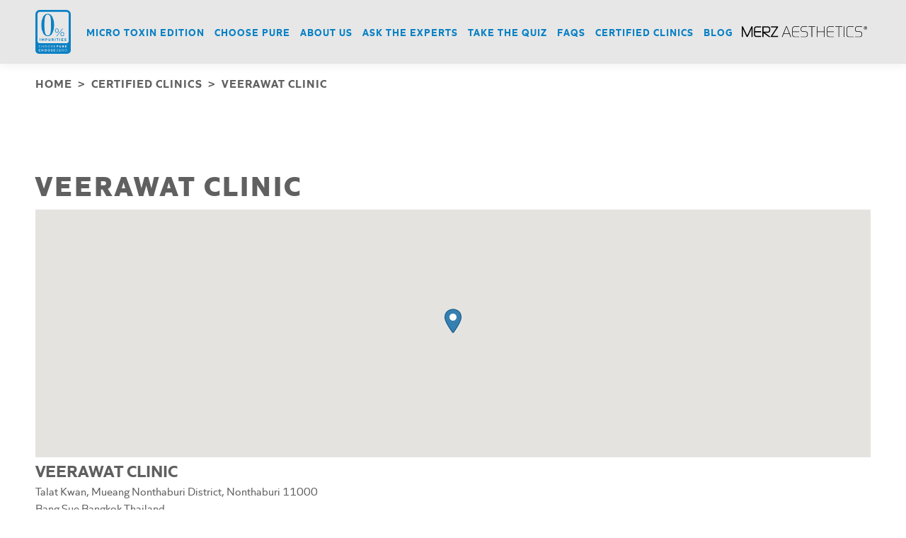

--- FILE ---
content_type: text/html; charset=UTF-8
request_url: https://choose-zero.com/certified-medical-aesthetic-clinics/veerawat-clinic/
body_size: 7315
content:
<!DOCTYPE html>
<!--[if !(IE 6) | !(IE 7) | !(IE 8)  ]><!-->
<html lang="en-US" class="no-js">
<!--<![endif]-->
<head>
<meta charset="UTF-8" />
<meta name="viewport" content="width=device-width, initial-scale=1, maximum-scale=1, user-scalable=0">
<meta name="theme-color" content="#2d6ec2"/>	<link rel="profile" href="https://gmpg.org/xfn/11" />
<script type="text/javascript">
if (/Android|webOS|iPhone|iPad|iPod|BlackBerry|IEMobile|Opera Mini/i.test(navigator.userAgent)) {
var originalAddEventListener = EventTarget.prototype.addEventListener,
oldWidth = window.innerWidth;
EventTarget.prototype.addEventListener = function (eventName, eventHandler, useCapture) {
if (eventName === "resize") {
originalAddEventListener.call(this, eventName, function (event) {
if (oldWidth === window.innerWidth) {
return;
}
oldWidth = window.innerWidth;
if (eventHandler.handleEvent) {
eventHandler.handleEvent.call(this, event);
}
else {
eventHandler.call(this, event);
};
}, useCapture);
}
else {
originalAddEventListener.call(this, eventName, eventHandler, useCapture);
};
};
};
</script>
<meta name='robots' content='index, follow, max-image-preview:large, max-snippet:-1, max-video-preview:-1' />
<!-- Global site tag (gtag.js) - Google Analytics -->
<script async src="https://www.googletagmanager.com/gtag/js?id=UA-137243828-1"></script>
<script>
window.dataLayer = window.dataLayer || [];
function gtag(){dataLayer.push(arguments);}
gtag('js', new Date());
gtag('config', 'UA-137243828-1');
</script>
<title>Veerawat clinic | Choose Pure, Choose Zero</title>
<link rel="canonical" href="https://choose-zero.com/certified-medical-aesthetic-clinics/veerawat-clinic/" />
<meta property="og:locale" content="en_US" />
<meta property="og:type" content="article" />
<meta property="og:title" content="Veerawat clinic | Choose Pure, Choose Zero" />
<meta property="og:url" content="https://choose-zero.com/certified-medical-aesthetic-clinics/veerawat-clinic/" />
<meta property="og:site_name" content="Choose Pure, Choose Zero" />
<meta property="og:image" content="https://choose-zero.com/wp-content/uploads/2023/02/site-image.webp" />
<meta property="og:image:width" content="1200" />
<meta property="og:image:height" content="675" />
<meta property="og:image:type" content="image/webp" />
<meta name="twitter:card" content="summary_large_image" />
<!-- <link rel='stylesheet' id='doge-plugin-css' href='https://choose-zero.com/wp-content/plugins/doge-plugin/public/css/doge-plugin-public.css?ver=1.0.0' type='text/css' media='all' /> -->
<!-- <link rel='stylesheet' id='dt-main-css' href='https://choose-zero.com/wp-content/themes/dt-the7/css/main.min.css?ver=11.3.0' type='text/css' media='all' /> -->
<link rel="stylesheet" type="text/css" href="//choose-zero.com/wp-content/cache/wpfc-minified/eebgph8p/1md5.css" media="all"/>
<style id='dt-main-inline-css' type='text/css'>
body #load {
display: block;
height: 100%;
overflow: hidden;
position: fixed;
width: 100%;
z-index: 9901;
opacity: 1;
visibility: visible;
transition: all .35s ease-out;
}
.load-wrap {
width: 100%;
height: 100%;
background-position: center center;
background-repeat: no-repeat;
text-align: center;
display: -ms-flexbox;
display: -ms-flex;
display: flex;
-ms-align-items: center;
-ms-flex-align: center;
align-items: center;
-ms-flex-flow: column wrap;
flex-flow: column wrap;
-ms-flex-pack: center;
-ms-justify-content: center;
justify-content: center;
}
.load-wrap > svg {
position: absolute;
top: 50%;
left: 50%;
transform: translate(-50%,-50%);
}
#load {
background: var(--the7-elementor-beautiful-loading-bg,rgba(255,255,255,0.7));
--the7-beautiful-spinner-color2: var(--the7-beautiful-spinner-color,#2d6ec2);
}
</style>
<!-- <link rel='stylesheet' id='the7-custom-scrollbar-css' href='https://choose-zero.com/wp-content/themes/dt-the7/lib/custom-scrollbar/custom-scrollbar.min.css?ver=11.3.0' type='text/css' media='all' /> -->
<!-- <link rel='stylesheet' id='the7-css-vars-css' href='https://choose-zero.com/wp-content/uploads/the7-css/css-vars.css?ver=cbc59035cafe' type='text/css' media='all' /> -->
<!-- <link rel='stylesheet' id='dt-custom-css' href='https://choose-zero.com/wp-content/uploads/the7-css/custom.css?ver=cbc59035cafe' type='text/css' media='all' /> -->
<!-- <link rel='stylesheet' id='dt-media-css' href='https://choose-zero.com/wp-content/uploads/the7-css/media.css?ver=cbc59035cafe' type='text/css' media='all' /> -->
<!-- <link rel='stylesheet' id='the7-mega-menu-css' href='https://choose-zero.com/wp-content/uploads/the7-css/mega-menu.css?ver=cbc59035cafe' type='text/css' media='all' /> -->
<!-- <link rel='stylesheet' id='bootstrap-css' href='https://choose-zero.com/wp-content/themes/doge/vendor/bootstrap.min.css?ver=5.2.3' type='text/css' media='all' /> -->
<!-- <link rel='stylesheet' id='style-css' href='https://choose-zero.com/wp-content/themes/doge/style.css?ver=1.0.18' type='text/css' media='all' /> -->
<link rel="stylesheet" type="text/css" href="//choose-zero.com/wp-content/cache/wpfc-minified/7adra1uy/3fuz.css" media="all"/>
<script src='//choose-zero.com/wp-content/cache/wpfc-minified/deax2b5y/1md5.js' type="text/javascript"></script>
<!-- <script type='text/javascript' src='https://choose-zero.com/wp-includes/js/jquery/jquery.min.js?ver=3.7.0' id='jquery-core-js'></script> -->
<!-- <script type='text/javascript' src='https://choose-zero.com/wp-includes/js/jquery/jquery-migrate.min.js?ver=3.4.1' id='jquery-migrate-js'></script> -->
<!-- <script type='text/javascript' src='https://choose-zero.com/wp-content/plugins/doge-plugin/public/js/doge-plugin-public.js?ver=1.0.0' id='doge-plugin-js'></script> -->
<script type='text/javascript' id='dt-above-fold-js-extra'>
/* <![CDATA[ */
var dtLocal = {"themeUrl":"https:\/\/choose-zero.com\/wp-content\/themes\/dt-the7","passText":"To view this protected post, enter the password below:","moreButtonText":{"loading":"Loading...","loadMore":"Load more"},"postID":"1221","ajaxurl":"https:\/\/choose-zero.com\/wp-admin\/admin-ajax.php","REST":{"baseUrl":"https:\/\/choose-zero.com\/wp-json\/the7\/v1","endpoints":{"sendMail":"\/send-mail"}},"contactMessages":{"required":"One or more fields have an error. Please check and try again.","terms":"Please accept the privacy policy.","fillTheCaptchaError":"Please, fill the captcha."},"captchaSiteKey":"","ajaxNonce":"67043a3b22","pageData":"","themeSettings":{"smoothScroll":"off","lazyLoading":false,"desktopHeader":{"height":90},"ToggleCaptionEnabled":"disabled","ToggleCaption":"Navigation","floatingHeader":{"showAfter":94,"showMenu":false,"height":60,"logo":{"showLogo":true,"html":"<img class=\"\" src=\"https:\/\/choose-zero.com\/wp-content\/uploads\/2022\/12\/choose-zero-logo.svg\"  sizes=\"0px\" alt=\"Choose Pure, Choose Zero\" \/>","url":"https:\/\/choose-zero.com\/"}},"topLine":{"floatingTopLine":{"logo":{"showLogo":false,"html":""}}},"mobileHeader":{"firstSwitchPoint":992,"secondSwitchPoint":767,"firstSwitchPointHeight":60,"secondSwitchPointHeight":60,"mobileToggleCaptionEnabled":"disabled","mobileToggleCaption":"Menu"},"stickyMobileHeaderFirstSwitch":{"logo":{"html":"<img class=\"\" src=\"https:\/\/choose-zero.com\/wp-content\/uploads\/2022\/12\/choose-zero-logo.svg\"  sizes=\"0px\" alt=\"Choose Pure, Choose Zero\" \/>"}},"stickyMobileHeaderSecondSwitch":{"logo":{"html":"<img class=\"\" src=\"https:\/\/choose-zero.com\/wp-content\/uploads\/2022\/12\/choose-zero-logo.svg\"  sizes=\"0px\" alt=\"Choose Pure, Choose Zero\" \/>"}},"sidebar":{"switchPoint":1},"boxedWidth":"1280px"}};
var dtShare = {"shareButtonText":{"facebook":"Share on Facebook","twitter":"Tweet","pinterest":"Pin it","linkedin":"Share on Linkedin","whatsapp":"Share on Whatsapp"},"overlayOpacity":"85"};
/* ]]> */
</script>
<script src='//choose-zero.com/wp-content/cache/wpfc-minified/lplyvgv4/1md5.js' type="text/javascript"></script>
<!-- <script type='text/javascript' src='https://choose-zero.com/wp-content/themes/dt-the7/js/above-the-fold.min.js?ver=11.3.0' id='dt-above-fold-js'></script> -->
<meta name="generator" content="WordPress 6.3.6" />
<link rel='shortlink' href='https://choose-zero.com/?p=1221' />
<script type="text/javascript" id="the7-loader-script">
document.addEventListener("DOMContentLoaded", function(event) {
var load = document.getElementById("load");
if(!load.classList.contains('loader-removed')){
var removeLoading = setTimeout(function() {
load.className += " loader-removed";
}, 300);
}
});
</script>
<link rel="icon" href="https://choose-zero.com/wp-content/uploads/2022/12/16x16.png" type="image/png" sizes="16x16"/><link rel="icon" href="https://choose-zero.com/wp-content/uploads/2022/12/32x32.png" type="image/png" sizes="32x32"/></head>
<body id="the7-body" class="wpsl_stores-template-default single single-wpsl_stores postid-1221 wp-embed-responsive no-comments dt-responsive-on left-mobile-menu-close-icon ouside-menu-close-icon  mobile-hamburger-close-bg-hover-enable fade-medium-mobile-menu-close-icon fade-medium-menu-close-icon srcset-enabled btn-flat custom-btn-color custom-btn-hover-color sticky-mobile-header top-header first-switch-logo-center first-switch-menu-left second-switch-logo-center second-switch-menu-left layzr-loading-on no-avatars popup-message-style the7-ver-11.3.0">
<!-- The7 11.3.0 -->
<div id="load" class="hourglass-loader">
<div class="load-wrap"><style type="text/css">
.the7-spinner {
width: 60px;
height: 72px;
position: relative;
}
.the7-spinner > div {
animation: spinner-animation 1.2s cubic-bezier(1, 1, 1, 1) infinite;
width: 9px;
left: 0;
display: inline-block;
position: absolute;
background-color:var(--the7-beautiful-spinner-color2);
height: 18px;
top: 27px;
}
div.the7-spinner-animate-2 {
animation-delay: 0.2s;
left: 13px
}
div.the7-spinner-animate-3 {
animation-delay: 0.4s;
left: 26px
}
div.the7-spinner-animate-4 {
animation-delay: 0.6s;
left: 39px
}
div.the7-spinner-animate-5 {
animation-delay: 0.8s;
left: 52px
}
@keyframes spinner-animation {
0% {
top: 27px;
height: 18px;
}
20% {
top: 9px;
height: 54px;
}
50% {
top: 27px;
height: 18px;
}
100% {
top: 27px;
height: 18px;
}
}
</style>
<div class="the7-spinner">
<div class="the7-spinner-animate-1"></div>
<div class="the7-spinner-animate-2"></div>
<div class="the7-spinner-animate-3"></div>
<div class="the7-spinner-animate-4"></div>
<div class="the7-spinner-animate-5"></div>
</div></div>
</div>
<div id="page" >
<a class="skip-link screen-reader-text" href="#content">Skip to content</a>
<div class="masthead inline-header center widgets full-height shadow-decoration shadow-mobile-header-decoration small-mobile-menu-icon dt-parent-menu-clickable show-sub-menu-on-hover"  role="banner">
<div class="top-bar full-width-line top-bar-empty top-bar-line-hide">
<div class="top-bar-bg" ></div>
<div class="mini-widgets left-widgets"></div><div class="mini-widgets right-widgets"></div></div>
<header class="header-bar">
<div class="branding">
<div id="site-title" class="assistive-text">Choose Pure, Choose Zero</div>
<div id="site-description" class="assistive-text">Choose Zero to enhance your natural beauty with pure botulinum toxin. Embrace the most exclusive version of you with aesthetic treatments.</div>
<a class="same-logo" href="https://choose-zero.com/"><img class="" src="https://choose-zero.com/wp-content/uploads/2022/12/choose-zero-logo.svg"  sizes="0px" alt="Choose Pure, Choose Zero" /></a></div>
<!--<img class="zero-impurities" src="/wp-content/themes/doge/img/zero-impurities.svg" style="min-width:65px;margin-right:28px;">-->
<ul id="primary-menu" class="main-nav underline-decoration upwards-line level-arrows-on outside-item-remove-margin"><li class="menu-item menu-item-type-post_type menu-item-object-page menu-item-33 first depth-0"><a href='https://choose-zero.com/pure-toxin-micro-edition/' data-level='1'><span class="menu-item-text"><span class="menu-text">Micro Toxin Edition</span></span></a></li> <li class="menu-item menu-item-type-post_type menu-item-object-page menu-item-30 depth-0"><a href='https://choose-zero.com/pure-botulinum-toxin-type-a-treatment/' data-level='1'><span class="menu-item-text"><span class="menu-text">Choose Pure</span></span></a></li> <li class="menu-item menu-item-type-post_type menu-item-object-page menu-item-28 depth-0"><a href='https://choose-zero.com/about-us/' data-level='1'><span class="menu-item-text"><span class="menu-text">About us</span></span></a></li> <li class="menu-item menu-item-type-post_type menu-item-object-page menu-item-29 depth-0"><a href='https://choose-zero.com/pure-botulinum-toxin-effects-and-resistance/' data-level='1'><span class="menu-item-text"><span class="menu-text">Ask the Experts</span></span></a></li> <li class="menu-item menu-item-type-post_type menu-item-object-page menu-item-1875 depth-0"><a href='https://choose-zero.com/interactive-questionnaire/' data-level='1'><span class="menu-item-text"><span class="menu-text">Take the Quiz</span></span></a></li> <li class="menu-item menu-item-type-post_type menu-item-object-page menu-item-32 depth-0"><a href='https://choose-zero.com/frequently-asked-questions/' data-level='1'><span class="menu-item-text"><span class="menu-text">FAQs</span></span></a></li> <li class="menu-item menu-item-type-post_type menu-item-object-page menu-item-603 depth-0"><a href='https://choose-zero.com/certified-medical-aesthetic-clinics/' data-level='1'><span class="menu-item-text"><span class="menu-text">Certified Clinics</span></span></a></li> <li class="menu-item menu-item-type-post_type menu-item-object-post menu-item-1841 last depth-0"><a href='https://choose-zero.com/the-solution-for-wrinkle-reduction-botulinum-toxin-type-a/' data-level='1'><span class="menu-item-text"><span class="menu-text">Blog</span></span></a></li> </ul>
<div class="mini-widgets"><a href="/" class="mini-contacts multipurpose_2 show-on-desktop near-logo-first-switch near-logo-second-switch"><img class="header-zero-impurities" src="/wp-content/themes/doge/img/zero-impurities.svg"></a></div>
</header>
</div>
<div role="navigation" class="dt-mobile-header ">
<div class="dt-close-mobile-menu-icon"><div class="close-line-wrap"><span class="close-line"></span><span class="close-line"></span><span class="close-line"></span></div></div>	<ul id="mobile-menu" class="mobile-main-nav">
<li class="menu-item menu-item-type-post_type menu-item-object-page menu-item-home menu-item-71 first depth-0"><a href='https://choose-zero.com/' data-level='1'><span class="menu-item-text"><span class="menu-text">Homepage</span></span></a></li> <li class="menu-item menu-item-type-post_type menu-item-object-page menu-item-47 depth-0"><a href='https://choose-zero.com/about-us/' data-level='1'><span class="menu-item-text"><span class="menu-text">About us</span></span></a></li> <li class="menu-item menu-item-type-post_type menu-item-object-page menu-item-52 depth-0"><a href='https://choose-zero.com/pure-toxin-micro-edition/' data-level='1'><span class="menu-item-text"><span class="menu-text">Micro Toxin Edition</span></span></a></li> <li class="menu-item menu-item-type-post_type menu-item-object-page menu-item-49 depth-0"><a href='https://choose-zero.com/pure-botulinum-toxin-type-a-treatment/' data-level='1'><span class="menu-item-text"><span class="menu-text">Choose Pure</span></span></a></li> <li class="menu-item menu-item-type-post_type menu-item-object-page menu-item-48 depth-0"><a href='https://choose-zero.com/pure-botulinum-toxin-effects-and-resistance/' data-level='1'><span class="menu-item-text"><span class="menu-text">Ask the Experts</span></span></a></li> <li class="menu-item menu-item-type-post_type menu-item-object-page menu-item-1873 depth-0"><a href='https://choose-zero.com/interactive-questionnaire/' data-level='1'><span class="menu-item-text"><span class="menu-text">Take the Quiz</span></span></a></li> <li class="menu-item menu-item-type-post_type menu-item-object-page menu-item-1632 depth-0"><a href='https://choose-zero.com/frequently-asked-questions/' data-level='1'><span class="menu-item-text"><span class="menu-text">FAQs</span></span></a></li> <li class="menu-item menu-item-type-post_type menu-item-object-page menu-item-604 depth-0"><a href='https://choose-zero.com/certified-medical-aesthetic-clinics/' data-level='1'><span class="menu-item-text"><span class="menu-text">Certified Clinics</span></span></a></li> <li class="menu-item menu-item-type-post_type menu-item-object-post menu-item-1840 last depth-0"><a href='https://choose-zero.com/the-solution-for-wrinkle-reduction-botulinum-toxin-type-a/' data-level='1'><span class="menu-item-text"><span class="menu-text">Blog</span></span></a></li> 	</ul>
<div class='mobile-mini-widgets-in-menu'></div>
</div>
<div class="page-title content-left solid-bg page-title-responsive-enabled added-at-functions-php">
<div class="wf-wrap">
<div class="doge-breadcrumb"><div class="page-title-breadcrumbs"><div class="assistive-text">You are here:</div><ol class="breadcrumbs text-small" itemscope itemtype="https://schema.org/BreadcrumbList"><li itemprop="itemListElement" itemscope itemtype="https://schema.org/ListItem"><a itemprop="item" href="https://choose-zero.com/" title="Home"><span itemprop="name">Home</span></a><meta itemprop="position" content="1" /></li><li itemprop="itemListElement" itemscope itemtype="https://schema.org/ListItem"><a itemprop="item" href="/certified-medical-aesthetic-clinics/" title="Certified Clinics"><span itemprop="name">Certified Clinics</span></a><meta itemprop="position" content="2" /></li><li class="current" itemprop="itemListElement" itemscope itemtype="https://schema.org/ListItem"><span itemprop="name">Veerawat clinic</span><meta itemprop="position" content="3" /></li></ol></div></div>			</div>
</div>
<div id="main" class="sidebar-none sidebar-divider-off">
<div class="main-gradient"></div>
<div class="wf-wrap">
<div class="wf-container-main">
<div id="content" class="content" role="main">
<article id="post-1221" class="single-postlike post-1221 wpsl_stores type-wpsl_stores status-publish wpsl_store_category-bang-sue wpsl_store_category-thailand description-off">
<div class="entry-content"><div class="page-title-head hgroup"><h1 class="added-at-functions-php">Veerawat clinic</h1></div><div id="wpsl-base-gmap_0" class="wpsl-gmap-canvas"></div>
<style>#wpsl-base-gmap_0 {height:350px;}</style>
<div class="wpsl-locations-details"><span><strong>Veerawat clinic</strong></span><div class="wpsl-location-address"><span>Talat Kwan, Mueang Nonthaburi District, Nonthaburi 11000</span><br/><span>Bang Sue </span><span>Bangkok </span><span>Thailand</span></div><div class="wpsl-contact-details">Phone: <span>66 259 504 25</span><br/></div></div><table role="presentation" class="wpsl-opening-hours"><tr><td>Monday</td><td><time>9:00 AM - 5:00 PM</time></td></tr><tr><td>Tuesday</td><td><time>9:00 AM - 5:00 PM</time></td></tr><tr><td>Wednesday</td><td><time>9:00 AM - 5:00 PM</time></td></tr><tr><td>Thursday</td><td><time>9:00 AM - 5:00 PM</time></td></tr><tr><td>Friday</td><td><time>9:00 AM - 5:00 PM</time></td></tr></table></div>
</article>
</div><!-- #content -->

</div><!-- .wf-container -->
</div><!-- .wf-wrap -->
</div><!-- #main -->
<!-- !Footer -->
<footer id="footer" class="footer solid-bg">
<div class="wf-wrap">
<div class="wf-container-footer">
<div class="wf-container">
<section id="nav_menu-2" class="widget widget_nav_menu wf-cell wf-12-12"><div class="menu-primary-menu-container"><ul id="menu-primary-menu" class="menu"><li id="menu-item-33" class="menu-item menu-item-type-post_type menu-item-object-page menu-item-33"><a href="https://choose-zero.com/pure-toxin-micro-edition/">Micro Toxin Edition</a></li>
<li id="menu-item-30" class="menu-item menu-item-type-post_type menu-item-object-page menu-item-30"><a href="https://choose-zero.com/pure-botulinum-toxin-type-a-treatment/">Choose Pure</a></li>
<li id="menu-item-28" class="menu-item menu-item-type-post_type menu-item-object-page menu-item-28"><a href="https://choose-zero.com/about-us/">About us</a></li>
<li id="menu-item-29" class="menu-item menu-item-type-post_type menu-item-object-page menu-item-29"><a href="https://choose-zero.com/pure-botulinum-toxin-effects-and-resistance/">Ask the Experts</a></li>
<li id="menu-item-1875" class="menu-item menu-item-type-post_type menu-item-object-page menu-item-1875"><a href="https://choose-zero.com/interactive-questionnaire/">Take the Quiz</a></li>
<li id="menu-item-32" class="menu-item menu-item-type-post_type menu-item-object-page menu-item-32"><a href="https://choose-zero.com/frequently-asked-questions/">FAQs</a></li>
<li id="menu-item-603" class="menu-item menu-item-type-post_type menu-item-object-page menu-item-603"><a href="https://choose-zero.com/certified-medical-aesthetic-clinics/">Certified Clinics</a></li>
<li id="menu-item-1841" class="menu-item menu-item-type-post_type menu-item-object-post menu-item-1841"><a href="https://choose-zero.com/the-solution-for-wrinkle-reduction-botulinum-toxin-type-a/">Blog</a></li>
</ul></div></section>					</div><!-- .wf-container -->
</div><!-- .wf-container-footer -->
</div><!-- .wf-wrap -->
<!-- !Bottom-bar -->
<div id="bottom-bar" class="logo-center" role="contentinfo">
<div class="wf-wrap">
<div class="wf-container-bottom">
<div id="branding-bottom"><a class="" href="https://choose-zero.com/"><img class="" src="https://choose-zero.com/wp-content/uploads/2022/12/choose-zero-logo.svg"  sizes="0px" alt="Choose Pure, Choose Zero" /></a></div>
<div class="wf-float-right">
<div class="bottom-text-block"><p class="bottom-bar-textarea-para"><span class="nowrap">Copyright &copy; 2025 Merz Aesthetics.</span> <span class="nowrap">All rights reserved.</span</p>
<ul class="bottom-bar-textarea-menu">
<li><a href="/privacy-policy/">Privacy Policy</a></li>
<li><a href="/terms-of-use/">Terms of Use</a></li>
</ul>
</div>
</div>
</div><!-- .wf-container-bottom -->
</div><!-- .wf-wrap -->
</div><!-- #bottom-bar -->        	</footer><!-- #footer -->
<a href="#" class="scroll-top"><svg version="1.1" id="Layer_1" xmlns="http://www.w3.org/2000/svg" xmlns:xlink="http://www.w3.org/1999/xlink" x="0px" y="0px"
viewBox="0 0 16 16" style="enable-background:new 0 0 16 16;" xml:space="preserve">
<path d="M11.7,6.3l-3-3C8.5,3.1,8.3,3,8,3c0,0,0,0,0,0C7.7,3,7.5,3.1,7.3,3.3l-3,3c-0.4,0.4-0.4,1,0,1.4c0.4,0.4,1,0.4,1.4,0L7,6.4
V12c0,0.6,0.4,1,1,1s1-0.4,1-1V6.4l1.3,1.3c0.4,0.4,1,0.4,1.4,0C11.9,7.5,12,7.3,12,7S11.9,6.5,11.7,6.3z"/>
</svg><span class="screen-reader-text">Go to Top</span></a>
</div><!-- #page -->
<script type="text/javascript" async src="https://www.googletagmanager.com/gtag/js?id=G-1XJ7J1DM5Y"></script>
<script type="text/javascript">
// Google Analytics (GA4)
window.dataLayer = window.dataLayer || [];
function gtag(){dataLayer.push(arguments);}
gtag( 'js', new Date() );
gtag( 'config', 'G-1XJ7J1DM5Y' );
</script><script id="wpsl-cpt-info-window-template" type="text/template">
<div class="wpsl-info-window">
<p class="wpsl-no-margin">
<% if ( typeof permalink !== "undefined" ) { %>
<strong><a href="<%= permalink %>"><%= store %></a></strong>
<% } else { %>
<strong><%= store %></strong>
<% } %>
<span><%= address %></span>
<% if ( address2 ) { %>
<span><%= address2 %></span>
<% } %>
<span><%= city %> <%= state %> <%= zip %></span>
<span class="wpsl-country"><%= country %></span>
</p>
</div>
</script>
<script type='text/javascript' src='https://choose-zero.com/wp-content/themes/dt-the7/js/main.min.js?ver=11.3.0' id='dt-main-js'></script>
<script type='text/javascript' src='https://choose-zero.com/wp-content/plugins/contact-form-7/includes/swv/js/index.js?ver=5.7.3' id='swv-js'></script>
<script type='text/javascript' id='contact-form-7-js-extra'>
/* <![CDATA[ */
var wpcf7 = {"api":{"root":"https:\/\/choose-zero.com\/wp-json\/","namespace":"contact-form-7\/v1"}};
/* ]]> */
</script>
<script type='text/javascript' src='https://choose-zero.com/wp-content/plugins/contact-form-7/includes/js/index.js?ver=5.7.3' id='contact-form-7-js'></script>
<script type='text/javascript' src='https://choose-zero.com/wp-content/themes/dt-the7/js/legacy.min.js?ver=11.3.0' id='dt-legacy-js'></script>
<script type='text/javascript' src='https://choose-zero.com/wp-content/themes/dt-the7/lib/jquery-mousewheel/jquery-mousewheel.min.js?ver=11.3.0' id='jquery-mousewheel-js'></script>
<script type='text/javascript' src='https://choose-zero.com/wp-content/themes/dt-the7/lib/custom-scrollbar/custom-scrollbar.min.js?ver=11.3.0' id='the7-custom-scrollbar-js'></script>
<script type='text/javascript' src='https://choose-zero.com/wp-content/themes/doge/doge.js?ver=1.0.18' id='doge-js'></script>
<script type='text/javascript' src='https://maps.google.com/maps/api/js?language=en&#038;region=th&#038;key=AIzaSyB6W5Q7qjQxdeWuez66Zh61c-TShzNK5PM&#038;v=quarterly' id='wpsl-gmap-js'></script>
<script type='text/javascript' id='wpsl-js-js-extra'>
/* <![CDATA[ */
var wpslSettings = {"storeMarker":"blue@2x.png","mapType":"roadmap","mapTypeControl":"0","zoomLevel":"12","startLatlng":"13.7514297,100.4925631","autoZoomLevel":"17","scrollWheel":"0","controlPosition":"left","url":"https:\/\/choose-zero.com\/wp-content\/plugins\/wp-store-locator\/","markerIconProps":{"scaledSize":"24,35","origin":"0,0","anchor":"12,35"},"storeUrl":"1","maxDropdownHeight":"300","enableStyledDropdowns":"1","mapTabAnchor":"wpsl-map-tab","mapTabAnchorReturn":"","gestureHandling":"auto","directionsTravelMode":"DRIVING","runFitBounds":"1","mapStyle":"[\r\n    {\r\n        \"featureType\": \"water\",\r\n        \"elementType\": \"geometry\",\r\n        \"stylers\": [\r\n            {\r\n                \"color\": \"#e9e9e9\"\r\n            },\r\n            {\r\n                \"lightness\": 17\r\n            }\r\n        ]\r\n    },\r\n    {\r\n        \"featureType\": \"landscape\",\r\n        \"elementType\": \"geometry\",\r\n        \"stylers\": [\r\n            {\r\n                \"color\": \"#f5f5f5\"\r\n            },\r\n            {\r\n                \"lightness\": 20\r\n            }\r\n        ]\r\n    },\r\n    {\r\n        \"featureType\": \"road.highway\",\r\n        \"elementType\": \"geometry.fill\",\r\n        \"stylers\": [\r\n            {\r\n                \"color\": \"#ffffff\"\r\n            },\r\n            {\r\n                \"lightness\": 17\r\n            }\r\n        ]\r\n    },\r\n    {\r\n        \"featureType\": \"road.highway\",\r\n        \"elementType\": \"geometry.stroke\",\r\n        \"stylers\": [\r\n            {\r\n                \"color\": \"#ffffff\"\r\n            },\r\n            {\r\n                \"lightness\": 29\r\n            },\r\n            {\r\n                \"weight\": 0.2\r\n            }\r\n        ]\r\n    },\r\n    {\r\n        \"featureType\": \"road.arterial\",\r\n        \"elementType\": \"geometry\",\r\n        \"stylers\": [\r\n            {\r\n                \"color\": \"#ffffff\"\r\n            },\r\n            {\r\n                \"lightness\": 18\r\n            }\r\n        ]\r\n    },\r\n    {\r\n        \"featureType\": \"road.local\",\r\n        \"elementType\": \"geometry\",\r\n        \"stylers\": [\r\n            {\r\n                \"color\": \"#ffffff\"\r\n            },\r\n            {\r\n                \"lightness\": 16\r\n            }\r\n        ]\r\n    },\r\n    {\r\n        \"featureType\": \"poi\",\r\n        \"elementType\": \"geometry\",\r\n        \"stylers\": [\r\n            {\r\n                \"color\": \"#f5f5f5\"\r\n            },\r\n            {\r\n                \"lightness\": 21\r\n            }\r\n        ]\r\n    },\r\n    {\r\n        \"featureType\": \"poi.park\",\r\n        \"elementType\": \"geometry\",\r\n        \"stylers\": [\r\n            {\r\n                \"color\": \"#dedede\"\r\n            },\r\n            {\r\n                \"lightness\": 21\r\n            }\r\n        ]\r\n    },\r\n    {\r\n        \"elementType\": \"labels.text.stroke\",\r\n        \"stylers\": [\r\n            {\r\n                \"visibility\": \"on\"\r\n            },\r\n            {\r\n                \"color\": \"#ffffff\"\r\n            },\r\n            {\r\n                \"lightness\": 16\r\n            }\r\n        ]\r\n    },\r\n    {\r\n        \"elementType\": \"labels.text.fill\",\r\n        \"stylers\": [\r\n            {\r\n                \"saturation\": 36\r\n            },\r\n            {\r\n                \"color\": \"#333333\"\r\n            },\r\n            {\r\n                \"lightness\": 40\r\n            }\r\n        ]\r\n    },\r\n    {\r\n        \"elementType\": \"labels.icon\",\r\n        \"stylers\": [\r\n            {\r\n                \"visibility\": \"off\"\r\n            }\r\n        ]\r\n    },\r\n    {\r\n        \"featureType\": \"transit\",\r\n        \"elementType\": \"geometry\",\r\n        \"stylers\": [\r\n            {\r\n                \"color\": \"#f2f2f2\"\r\n            },\r\n            {\r\n                \"lightness\": 19\r\n            }\r\n        ]\r\n    },\r\n    {\r\n        \"featureType\": \"administrative\",\r\n        \"elementType\": \"geometry.fill\",\r\n        \"stylers\": [\r\n            {\r\n                \"color\": \"#fefefe\"\r\n            },\r\n            {\r\n                \"lightness\": 20\r\n            }\r\n        ]\r\n    },\r\n    {\r\n        \"featureType\": \"administrative\",\r\n        \"elementType\": \"geometry.stroke\",\r\n        \"stylers\": [\r\n            {\r\n                \"color\": \"#fefefe\"\r\n            },\r\n            {\r\n                \"lightness\": 17\r\n            },\r\n            {\r\n                \"weight\": 1.2\r\n            }\r\n        ]\r\n    }\r\n]"};
var wpslMap_0 = {"shortCode":{"zoomLevel":12,"mapType":"roadmap","mapTypeControl":0,"streetView":0,"scrollWheel":0,"controlPosition":"left"},"locations":[{"store":"Veerawat clinic","address":"Talat Kwan, Mueang Nonthaburi District, Nonthaburi 11000","address2":"","city":"Bang Sue","state":"Bangkok","zip":"","country":"Thailand","lat":"13.8439292","lng":"100.5068243","id":1221}]};
/* ]]> */
</script>
<script type='text/javascript' src='https://choose-zero.com/wp-content/plugins/doge-plugin/wpsl.js?ver=1.0.0' id='wpsl-js-js'></script>
<script type='text/javascript' src='https://choose-zero.com/wp-includes/js/underscore.min.js?ver=1.13.4' id='underscore-js'></script>
<div class="pswp" tabindex="-1" role="dialog" aria-hidden="true">
<div class="pswp__bg"></div>
<div class="pswp__scroll-wrap">
<div class="pswp__container">
<div class="pswp__item"></div>
<div class="pswp__item"></div>
<div class="pswp__item"></div>
</div>
<div class="pswp__ui pswp__ui--hidden">
<div class="pswp__top-bar">
<div class="pswp__counter"></div>
<button class="pswp__button pswp__button--close" title="Close (Esc)" aria-label="Close (Esc)"></button>
<button class="pswp__button pswp__button--share" title="Share" aria-label="Share"></button>
<button class="pswp__button pswp__button--fs" title="Toggle fullscreen" aria-label="Toggle fullscreen"></button>
<button class="pswp__button pswp__button--zoom" title="Zoom in/out" aria-label="Zoom in/out"></button>
<div class="pswp__preloader">
<div class="pswp__preloader__icn">
<div class="pswp__preloader__cut">
<div class="pswp__preloader__donut"></div>
</div>
</div>
</div>
</div>
<div class="pswp__share-modal pswp__share-modal--hidden pswp__single-tap">
<div class="pswp__share-tooltip"></div> 
</div>
<button class="pswp__button pswp__button--arrow--left" title="Previous (arrow left)" aria-label="Previous (arrow left)">
</button>
<button class="pswp__button pswp__button--arrow--right" title="Next (arrow right)" aria-label="Next (arrow right)">
</button>
<div class="pswp__caption">
<div class="pswp__caption__center"></div>
</div>
</div>
</div>
</div>
</body>
</html><!-- WP Fastest Cache file was created in 0.43555212020874 seconds, on 17-09-25 22:56:59 -->

--- FILE ---
content_type: image/svg+xml
request_url: https://choose-zero.com/wp-content/uploads/2022/12/choose-zero-logo.svg
body_size: 3245
content:
<svg xmlns="http://www.w3.org/2000/svg" viewBox="0 0 336.52 29.44"><g id="Layer_2" data-name="Layer 2"><g id="Layer_2-2" data-name="Layer 2"><path d="M27.74.09l-.36,0c-.59,0-1.42.3-2,1.74L14.55,24.87l-11-23C3.08.85,2.7.05,1.58.05,0,.05,0,1.71,0,2.5V29.25H2.94V7.39l9.65,20.23c.59,1.26.9,1.82,1.93,1.82s1.53-.88,2.11-2.12l9.28-19.8V29.25h2.94V1.6A1.64,1.64,0,0,0,27.74.09"/><path d="M51.87,16.44l.16-3H35.64V7.36c0-1.72.41-2.38,1.12-3a4.77,4.77,0,0,1,3.1-1.06H52v-3H39.93c-4.3,0-7.19,2.82-7.19,7V22.47c0,4.06,2.78,6.78,6.93,6.78H51.91V26.31h-12c-2.62,0-4.19-1.5-4.19-4V16.44Z"/><path d="M97.54,2c0-1.62-1.4-1.62-2.08-1.62H78.25v3H93.61L78.42,26a3,3,0,0,0-.59,1.57,1.65,1.65,0,0,0,1.45,1.65,7.45,7.45,0,0,0,1.35.05h16.8V26.31H81.77L97,3.53A3,3,0,0,0,97.54,2"/><path d="M69.63,17.61c4.21,0,6.82-2.55,6.82-6.66V7.28C76.45,2.87,73.73.35,69,.35H55.34v28.9h2.94v-11l14.62,11h5L62.36,17.61ZM59,14.71a3.87,3.87,0,0,0-.69,0V3.33H69c3,0,4.48,1.26,4.48,3.87v3.91c0,2.26-1.41,3.53-4,3.57Z"/><path d="M120.13,0a1.38,1.38,0,0,0-1.29,1L107.53,29.3h1.72l3.33-8.51h15l3.3,8.51h1.76L121.37,1c-.32-.72-.64-1-1.24-1m-6.91,19.31,6.91-17.82L127,19.31Z"/><path d="M135.58,6.94V23c0,3.81,2.61,6.34,6.5,6.34H154.2V27.86H142.28c-3.21,0-5.25-2-5.25-5.1v-7H154.2l.09-1.49H137V6.94c0-1.84.41-2.89,1.49-3.77a5.87,5.87,0,0,1,3.81-1.32h12V.36H142.37c-4.14,0-6.79,2.61-6.79,6.58"/><path d="M170.18,13.85h-4.42c-2.77,0-3-.08-4.25-1a4.33,4.33,0,0,1-1.73-3.74V6.91c0-3.38,1.89-5.06,5.62-5.06h9.78V.36h-9.69c-2.69,0-3.74.36-5.19,1.69a5.92,5.92,0,0,0-2,4.94V9.4c0,3.85,2.65,6,7.42,6h4.42c3.85,0,5.58,1.57,5.58,4.94v2.81a4.21,4.21,0,0,1-1.33,3.49c-1,1-2,1.25-4.25,1.25h-11.8V29.3h11.76c2.69,0,3.53-.24,5.06-1.48a5.71,5.71,0,0,0,2-4.78V20.15c0-4-2.48-6.3-7-6.3"/><polygon points="179.12 1.85 187.49 1.85 187.49 29.3 188.94 29.3 188.94 1.85 197.49 1.85 197.49 0.36 179.12 0.36 179.12 1.85"/><polygon points="221.1 14.25 203.08 14.25 203.08 0.36 201.63 0.36 201.63 29.3 203.08 29.3 203.08 15.74 221.1 15.74 221.1 29.3 222.5 29.3 222.5 0.36 221.1 0.36 221.1 14.25"/><path d="M228.68,6.94V23c0,3.81,2.61,6.34,6.51,6.34h12.12V27.86H235.39c-3.21,0-5.26-2-5.26-5.1v-7h17.18l.08-1.49h-17.3V6.94c0-1.84.4-2.89,1.48-3.77a5.9,5.9,0,0,1,3.82-1.32h12V.36H235.47c-4.14,0-6.79,2.61-6.79,6.58"/><polygon points="251.33 1.85 259.88 1.85 259.88 29.3 261.33 29.3 261.33 1.85 269.88 1.85 269.88 0.36 251.33 0.36 251.33 1.85"/><rect x="273.84" y="0.36" width="1.45" height="28.94"/><path d="M283.55,1.77a5.93,5.93,0,0,0-2.08,4.85V22.68c0,2.45.48,3.77,2,5.1s2.13,1.52,5.22,1.52h11.52V27.86H288.65c-2.29,0-3-.2-4.13-1.21s-1.61-2.12-1.61-4.09V6.5a4.37,4.37,0,0,1,1.57-3.57c1-.92,1.68-1.08,3.69-1.08h12.12V.36H288.13a6.2,6.2,0,0,0-4.58,1.41"/><path d="M311.38,1.85h11.88V.36H311.47c-2.7,0-3.74.36-5.18,1.69a5.9,5.9,0,0,0-2,4.94v2.4c0,3.86,2.65,6,7.43,6h4.41c3.85,0,5.58,1.57,5.58,4.94v2.81a4.23,4.23,0,0,1-1.32,3.49c-1.05,1-2,1.25-4.26,1.25h-11.8V29.3h11.76c2.69,0,3.53-.24,5.06-1.48a5.73,5.73,0,0,0,2-4.78V20.15c0-4-2.5-6.3-7-6.3h-4.41c-2.77,0-3-.08-4.26-1a4.33,4.33,0,0,1-1.73-3.74V6.91c0-3.38,1.89-5.06,5.62-5.06"/><path d="M332.13.22a4.39,4.39,0,1,1-4.38,4.39A4.4,4.4,0,0,1,332.13.22m0,8a3.61,3.61,0,1,0-3.61-3.61,3.61,3.61,0,0,0,3.61,3.61m-1.68-6.15h1.93c1.2,0,1.77.54,1.77,1.51A1.27,1.27,0,0,1,333,5l1.31,2.12h-1L332,5h-.67V7.08h-.92Zm.92,2.18H332c.56,0,1.19,0,1.19-.71s-.63-.7-1.19-.69h-.67Z"/></g></g></svg>

--- FILE ---
content_type: application/javascript
request_url: https://choose-zero.com/wp-content/themes/doge/doge.js?ver=1.0.18
body_size: 3366
content:
var regionsEl = null;
var clinicsEl = null;
var regionsDiv = null;
var regionsSelDiv = null;
var stateSelectEls = null;
var citySelectEls = null;
var rt = null;
var selectedState = null;
var selectedCity = null;
var selectedCountry = null;
var wpsl_json=null;
var bodyCL = [];
var footerRefDiv = null;
const mobileMenu = document.querySelector('#mobile-menu');
const docBod = document.body;
const showLoader = () => {
    document.querySelector('#load').classList.remove('loader-removed');
};
const hideLoader = () => {
    document.querySelector('#load').classList.add('loader-removed');
};

function addpaddingtobot() {
    console.log(footerRefDiv.clientHeight);
    this.document.body.style.paddingBottom = `${footerRefDiv.clientHeight}px`
}

function setRatio() {    
    document.body.style.setProperty('--vw', self.innerWidth / 100);
    document.body.style.setProperty('--vh', self.innerHeight / 100);
}

jQuery( 'document' ).ready( function( $ ) {

    setRatio();

    $(window).on('resize', ()=>{
        addpaddingtobot();
        setRatio();
    } );

    $( '.video-thumb' ).on( 'click', function() {

        if( !$( this ).hasClass( 'loaded' ) )
            return;
        
        let vidId = $( this ).data( 'parent-id' ),
            holder =  $( '#' + vidId ).closest( '.video-wrapper' ),
            current_video = holder.find( '.video-cont:not( .d-none )' ),
            new_video = holder.find( '#' + vidId );

        if( current_video.find( ' > div' ).attr( 'id' ) != vidId ) {

           $( '.video-thumb[data-parent-id][data-parent-id!="' + vidId + '"]' ).removeClass( 'playing default' );
           $( this ).addClass( 'playing default' );

            if( current_video.find( '.video' ).length > 0 ) {

                let vid = current_video.find( '.video' );

                if( (typeof vid[0].dogePlayer !== 'undefined')&&vid[0].dogePlayer.pauseVideo)
                    vid[0].dogePlayer.pauseVideo();

            } else {
                
                if( current_video.find( 'video' ).length > 0 )
                    current_video.find( 'video' ).get( 0 ).pause();

            }

            current_video.addClass( 'd-none' );
            new_video.closest( '.video-cont' ).removeClass( 'd-none' );
            
        }

        if( new_video.find( 'video' ).length > 0 )
            new_video.find( 'video' ).get( 0 ).play();
        else
            showYTVideo( new_video[0] );

    } );

} );
  
function showYTVideo (item) {
    const contCL = item.closest('.video-cont').classList;
    item.closest('.video-cont').classList.add('show');
    item.dogePlayer.playVideo();
    contCL.add('hide-btn');
    setTimeout(()=>{
        contCL.remove('btn-added','hide-btn');
    },410)

    var vidId = ( typeof item.id !== 'undefined' ) ? item.id : jQuery( item ).data( 'parent-id' );
    const thumb = document.querySelector(`.video-thumb[data-parent-id='${vidId}']`);
    if(thumb) {
        thumb.classList.add('playing', 'default');
    }
}

function showYTVideoThumb (item) {
    var vidId = item.id;
    const thumb = document.querySelector(`.video-thumb[data-parent-id='${vidId}']`);
    if (!thumb) return;
    thumb.classList.add('loaded','btn-added');
}


function setYTattr(item) {
    item.setAttribute('doge-yt-width', item.offsetWidth);
    item.setAttribute('doge-yt-height', item.offsetHeight);
}

function makeYTClickable(item) {
    const contCL = item.closest('.video-cont').classList;
    contCL.add('loaded','btn-added');
    showYTVideoThumb(item);
    item.addEventListener("click", (e) => {
        showYTVideo(item);
    } );
}


function doge_generate_wpsl_json() {
    var count=0;
    wpsl_json=[];
    clinicsEl.forEach((item, index, arr) => {
        if(item.offsetWidth > 0 || item.offsetHeight > 0) {
            count++;
            const d = item.dataset;
            let wpsl = {
                address     : item.querySelector('.address').innerHTML,
                store       : item.querySelector('.name a').innerHTML,
                thumb       : '',
                id          : d.id,
                distance    : 0,
                permalink   : item.querySelector('.name a').href,
                address2    : '',
                city        : d.cityName,
                state       : d.stateName,
                zip         : '',
                country     : d.countryName,
                lat         : d.lat,
                lng         : d.lng,
                phone       : item.querySelector('.phone').innerHTML,
                fax         : '',
                email       : '',
                hours       : '',
                url         : '',
            };
            if(count===1) {
                // console.log(`${d.lat}, ${d.lng}`);
                // wpslSettings.startLatlng=`${d.lat}, ${d.lng}`;
            }
            wpsl_json.push(wpsl);
        }
    } );
    // console.log(count);
    return wpsl_json;
}

function createRegionStuff() {
    rt = [];
    stateSelectEls=[];
    citySelectEls=[];
    clinicsEl.forEach((item, index, arr) => {
        const d = item.dataset;
        if (!rt.hasOwnProperty(d.country)) {
            rt[d.country] = {
                name:d.countryName,
                children:[],
            };
        }
        if (!rt[d.country].children.hasOwnProperty(d.state)) {
            rt[d.country].children[d.state] = {
                name:d.stateName,
                children:[],
            };
        }
        if (!rt[d.country].children[d.state].children.hasOwnProperty(d.city)) {
            rt[d.country].children[d.state].children[d.city] = {
                name:d.cityName,
                children:[d],
            };
        } else {
            rt[d.country].children[d.state].children[d.city].children.push(d);
        }
    } );




    for (var country of Object.keys(rt)) {
        let selState = document.createElement('select');
        selState.id = `region-state-select-${country}`;
        selState.classList.add('region-state-select', 'form-select', 'w-auto', 'd-inline');
        selState.dataset.parent = `region-${country}`;
        stateSelectEls[`region-${country}`] = selState;
        selState.addEventListener('change',function(){
            resetRegionSelectors(selState);
        } );
   
        let optAllStates = document.createElement('option');
        optAllStates.setAttribute('value','all')
        optAllStates.text = (country=='thailand') ? 'All of Thailand' : 'All states';
        selState.appendChild(optAllStates);
        var states = rt[country].children;
        for (var state of Object.keys(states)) {
            let opt = document.createElement('option');
            opt.setAttribute('value',state)
            opt.text = states[state].name;
            selState.appendChild(opt);
            
            var cities = rt[country].children[state].children;
            
            let selCity = document.createElement('select');
            selCity.id = `region-city-select-${state}`;
            selCity.classList.add('region-city-select', 'form-select', 'w-auto', 'd-inline');
            selCity.dataset.parent = `region-${state}`;
            citySelectEls[`region-${state}`] = selCity;
           
            selCity.addEventListener('change',function(){
                resetRegionSelectors(selCity);
            } );
            var cityCount = 0;
            for (var city of Object.keys(cities)) {
                cityCount++;
                let opt = document.createElement('option');
                opt.setAttribute('value',city)
                opt.removeAttribute('selected')
                opt.text = cities[city].name;
                selCity.appendChild(opt);
            }
            if(cityCount>1) {
                let optAllCities = document.createElement('option');
                optAllCities.setAttribute('value','all')
                optAllCities.selected = true;
                optAllCities.text = 'All cities';
                selCity.prepend(optAllCities);
                // selCity.value='all';
            }
        }
    }

    regionsEl = document.querySelectorAll('input[name="doge-region"]');
    regionsEl.forEach((item, index, arr) => {
        item.addEventListener('change', (e)=>{
            resetRegionSelectors(item)
        } );
    } );
    console.log('setting to thailand');
    resetRegionSelectors(document.querySelector('#region-thailand'));
}
function highlight(ele, text, classname='accent') {
    var innerHTML = ele.innerHTML;
    var index = innerHTML.indexOf(text);
    // console.log('xxx');
    // console.log(index);
    if (index >= 0) { 
        innerHTML = innerHTML.substring(0,index) + `<span class="${classname}">` + innerHTML.substring(index,index+text.length) + "</span>" + innerHTML.substring(index + text.length);
        ele.innerHTML = innerHTML;
    }
}
function removeRegionSelects() {
    regionsSelDiv.querySelectorAll('.region-state-select, .region-city-select').forEach((item, index, arr) => {
        item.remove();
    } );
}
function resetRegionSelectors(ele) {
    const choice = document.querySelector('input[name=\'doge-region\']:checked').id
    removeRegionSelects();
    document.querySelectorAll(`.clinic-item`).forEach((item, index, arr) => {
        item.classList.remove('d-none');
    } );
    if((choice=='region-thailand')||(choice=='region-indonesia')) {
        selectedCountry = choice.split('-')[1];
        selectedState = stateSelectEls[choice].value;
        selectedCity = (selectedState=='all') ? false : citySelectEls[`region-${selectedState}`].value;
        
        regionsSelDiv.appendChild(stateSelectEls[choice]);
        if(selectedState!='all') regionsSelDiv.appendChild(citySelectEls[`region-${selectedState}`]);

        var selector = `.clinic-item:not([data-country='${selectedCountry}'])`;
        if(selectedState!='all') selector += `, .clinic-item:not([data-state='${selectedState}'])`; 
        if(selectedCity && selectedCity!='all') selector += `, .clinic-item:not([data-city='${selectedCity}'])`; 


        document.querySelectorAll(selector).forEach((item, index, arr) => {
            item.classList.add('d-none');
        } );
        regionsSelDiv.classList.add('show');
    } else {
        regionsSelDiv.classList.remove('show');
        selectedCountry = choice;
    }
    
    const firstClinic = document.querySelector('.clinic-item:not(.d-none)').dataset;
    wpslSettings.startLatlng=`${firstClinic.lat}, ${firstClinic.lng}`;
    
    // wpslSettings.autoZoomLevel=20;
    initWpslMap();
}

function closeMobileMenuOnClick() {
    mobileMenu.querySelectorAll('a').forEach( (item, index, arr)=>{
        item.addEventListener("click", function(){
            document.querySelector('.dt-close-mobile-menu-icon').click();
        } );
    } );
}

window.onYouTubeIframeAPIReady = () => {
    document.querySelectorAll('.video-cont .video').forEach((item, index, arr) => {
        setYTattr(item);
        item.dogePlayer = new YT.Player(item.querySelector('.doge-yt-video'), {
            height: item.getAttribute('doge-yt-height'),
            width: item.getAttribute('doge-yt-width'),
            videoId: item.getAttribute('doge-yt-vid-id'),
            playerVars: {
                // 'playsinline': 1,
                'origin': window.location.origin,
            },
            events: {
                'onReady': ()=>{makeYTClickable(item);},
                // 'onStateChange': onPlayerStateChange
            }
        } );
       
    } );
}


function prepareClinicLocator() {
    regionsDiv = document.querySelector('#doge-region-div');
    regionsSelDiv = document.querySelector('#doge-region-sel-div');
    clinicsEl = document.querySelectorAll('.clinic-item');
    createRegionStuff();

    let titleEle = document.querySelector('.page-title-head h1');
    highlight(titleEle,'Clinics');
}



let slideIndex = 1;

function showSlides(n) {
    let i;
    let slides = document.querySelectorAll(".slideshow-doge .slide");
    let dots = document.querySelectorAll(".slide-dots .dot");
    if (n > slides.length) {slideIndex = 1}
    if (n < 1) {slideIndex = slides.length}
    for (i = 0; i < slides.length; i++) {
        let vid = slides[i].querySelector('.video');
        if( (typeof vid.dogePlayer !== 'undefined')&&vid.dogePlayer.pauseVideo) vid.dogePlayer.pauseVideo();
        slides[i].classList.remove('current');
    }
    for (i = 0; i < dots.length; i++) {
        dots[i].classList.remove("active");
    }
    slides[slideIndex-1].classList.add('current');
    dots[slideIndex-1].classList.add("active");
}
function plusSlides(n) {
    showSlides(slideIndex += n);
}
function currentSlide(n) {
    showSlides(slideIndex = n);
}




jQuery( document ).ready( function( $ ) {
    bodyCL = document.body.classList;
    closeMobileMenuOnClick();
    if (bodyCL.contains('certified-clinics')) {
        prepareClinicLocator();
    }
    if (bodyCL.contains('choose-pure')) {
        showSlides(1);
    }

    $( '.faq-title' ).on( 'click', function() {

        $( this ).next( '.faq-a' ).slideDown( 'slow' );

    } );

} );    



// docBod.querySelectorAll('.menu-item a, .breadcrumbs li a').forEach( (item, index, arr)=>{
//     item.addEventListener("click", function(){
//         showLoader();
//     } );
// } );

// window.addEventListener("unload", (event) => {
//     hideLoader();
// } );

// if (document.addEventListener) {
//     window.addEventListener('pageshow', function (event) {
//         const isbf = ( performance.getEntriesByType("navigation")[0].type == "back_forward" );

//         const isbacktype = (window.performance.navigation.type == 2);

//         const conditionMet = (isbf||isbacktype);
// this.alert(window.performance.navigation.type+ " " + performance.getEntriesByType("navigation")[0].type)
//         if ((event.persisted || window.performance) && conditionMet) 
//         {
//             // location.reload();
            
//             hideLoader();
//         }
//     },
//    false);
// }



--- FILE ---
content_type: image/svg+xml
request_url: https://choose-zero.com/wp-content/themes/doge/img/zero-impurities.svg
body_size: 6344
content:
<svg xmlns="http://www.w3.org/2000/svg" width="40.33" height="50.09" viewBox="0 0 40.33 50.09">
  <g id="Layer_2" data-name="Layer 2">
    <g id="Layer_1-2" data-name="Layer 1">
      <g>
        <g>
          <g>
            <g>
              <path d="M4.86,32.65h.63v2.77H4.86Z" fill="#0a81c5"/>
              <path d="M7,32.65h.7l.81,1.5.82-1.5H10v2.77H9.38V33.59L8.62,35H8.3l-.73-1.35v1.79H7Z" fill="#0a81c5"/>
              <path d="M11.48,32.65h1.14c.71,0,1.08.3,1.08.9s-.37.91-1.08.91h-.51v1h-.63ZM12.6,33.9c.32,0,.45-.09.45-.35s-.13-.34-.45-.34h-.49v.69Z" fill="#0a81c5"/>
              <path d="M14.92,34.37V32.65h.63v1.68c0,.38.17.56.54.56s.53-.18.53-.56V32.65h.6v1.72c0,.75-.36,1.1-1.15,1.1S14.92,35.12,14.92,34.37Z" fill="#0a81c5"/>
              <path d="M18.62,32.65h1.19c.69,0,1.05.3,1.05.88a.78.78,0,0,1-.54.82l.74,1.07h-.77l-.67-1h-.37v1h-.63Zm1.16,1.23c.31,0,.44-.09.44-.34s-.13-.33-.44-.33h-.53v.67Z" fill="#0a81c5"/>
              <path d="M22.24,32.65h.64v2.77h-.64Z" fill="#0a81c5"/>
              <path d="M24.91,33.21h-.85v-.56h2.33v.56h-.85v2.21h-.63Z" fill="#0a81c5"/>
              <path d="M27.57,32.65h.64v2.77h-.64Z" fill="#0a81c5"/>
              <path d="M29.68,32.65H31.8v.56H30.31v.52H31.6v.56H30.31v.57h1.54v.56H29.68Z" fill="#0a81c5"/>
              <path d="M33.06,35.24v-.62a1.6,1.6,0,0,0,1,.31c.33,0,.49-.09.49-.29s-.09-.23-.4-.3l-.34-.08c-.52-.12-.74-.36-.74-.79s.41-.87,1.11-.87a1.74,1.74,0,0,1,.86.19v.62a1.47,1.47,0,0,0-.86-.27c-.31,0-.47.09-.47.28s.1.21.41.28l.36.08c.5.11.71.36.71.8,0,.61-.39.89-1.12.89A1.82,1.82,0,0,1,33.06,35.24Z" fill="#0a81c5"/>
            </g>
            <text transform="translate(35.6 33.17)" font-size="0.85" fill="#0a81c5" font-family="QuietSans-Bold, Quiet Sans" font-weight="700">*</text>
          </g>
          <path d="M22.3,23.64c0-1.53.77-2.4,2.1-2.4s2.1.87,2.1,2.4-.76,2.42-2.1,2.42S22.3,25.17,22.3,23.64Zm3.52,0c0-1.18-.48-1.81-1.42-1.81S23,22.46,23,23.64s.49,1.82,1.42,1.82S25.82,24.83,25.82,23.64Zm5-2.4h.73l-7,8.88h-.72Zm-2.23,6.45c0-1.53.76-2.4,2.1-2.4s2.09.87,2.09,2.4-.75,2.43-2.09,2.43S28.61,29.24,28.61,27.69Zm3.52,0c0-1.18-.48-1.8-1.42-1.8s-1.43.62-1.43,1.8.5,1.83,1.43,1.83S32.13,28.89,32.13,27.69Z" fill="#0a81c5"/>
          <path d="M6.77,17.24a18.73,18.73,0,0,1,2-9.34c1.35-2.33,3.11-3.49,5.3-3.49S18,5.58,19.38,7.92a18.73,18.73,0,0,1,2,9.32,18.75,18.75,0,0,1-2,9.3q-2,3.53-5.3,3.53c-2.19,0-3.95-1.17-5.3-3.51A18.73,18.73,0,0,1,6.77,17.24Zm3.56,0c0,5.21.33,8.51,1,9.93a3,3,0,0,0,2.76,2.11c1.39,0,2.36-.84,2.92-2.53s.82-4.86.82-9.51q0-7.83-1-9.94a3.05,3.05,0,0,0-2.75-2.1,3.06,3.06,0,0,0-2.75,2.09Q10.33,9.39,10.33,17.24Z" fill="#0a81c5"/>
        </g>
        <path d="M35.33,0H5A5,5,0,0,0,0,5V46.17a3.91,3.91,0,0,0,3.92,3.92H36.41a3.92,3.92,0,0,0,3.92-3.92V5A5,5,0,0,0,35.33,0ZM38,35a3.12,3.12,0,0,1-3.12,3.11H5.5A3.12,3.12,0,0,1,2.38,35V5.35A3.12,3.12,0,0,1,5.5,2.24H34.83A3.12,3.12,0,0,1,38,5.35Z" fill="#0a81c5"/>
        <g>
          <path d="M3.86,41.64a1.25,1.25,0,0,1,1.33-1.3,1.25,1.25,0,0,1,.7.19v.32a1.21,1.21,0,0,0-.68-.2,1,1,0,1,0,0,2,1.14,1.14,0,0,0,.68-.21v.33a1.24,1.24,0,0,1-.7.18A1.25,1.25,0,0,1,3.86,41.64Z" fill="#e7e7e7"/>
          <path d="M7.11,40.39h.33v1.06H8.93V40.39h.32v2.5H8.93V41.76H7.44v1.13H7.11Z" fill="#e7e7e7"/>
          <path d="M10.51,41.64a1.24,1.24,0,0,1,1.3-1.3,1.3,1.3,0,1,1,0,2.6A1.24,1.24,0,0,1,10.51,41.64Zm2.28,0a1,1,0,1,0-1,1A.94.94,0,0,0,12.79,41.64Z" fill="#e7e7e7"/>
          <path d="M14.19,41.64a1.31,1.31,0,1,1,1.31,1.3A1.25,1.25,0,0,1,14.19,41.64Zm2.28,0a1,1,0,1,0-1,1A.94.94,0,0,0,16.47,41.64Z" fill="#e7e7e7"/>
          <path d="M17.91,42.69v-.36a1.3,1.3,0,0,0,.89.31c.41,0,.64-.16.64-.43s-.14-.34-.49-.41l-.39-.09c-.47-.09-.65-.33-.65-.65s.36-.72,1-.72a1.33,1.33,0,0,1,.77.21v.35a1.2,1.2,0,0,0-.78-.26c-.39,0-.61.16-.61.41s.12.3.47.38l.4.08c.46.09.66.34.66.69s-.36.74-1,.74A1.43,1.43,0,0,1,17.91,42.69Z" fill="#e7e7e7"/>
          <path d="M21,40.39h1.88v.3H21.34v.77h1.37v.29H21.34v.85h1.59v.29H21Z" fill="#e7e7e7"/>
          <path d="M24.13,40.39h1c.63,0,1,.27,1,.82s-.33.81-1,.81H24.7v.87h-.57Zm1,1.13c.29,0,.41-.08.41-.31s-.12-.32-.41-.32H24.7v.63Z" fill="#e7e7e7"/>
          <path d="M27.23,42V40.39h.57V41.9c0,.35.15.51.48.51s.48-.16.48-.51V40.39h.55V42c0,.67-.33,1-1,1S27.23,42.62,27.23,42Z" fill="#e7e7e7"/>
          <path d="M30.57,40.39h1.07c.62,0,1,.28,1,.8a.71.71,0,0,1-.5.74l.67,1h-.69l-.6-.9h-.33v.9h-.57Zm1.05,1.11c.27,0,.39-.08.39-.3s-.12-.31-.39-.31h-.48v.61Z" fill="#e7e7e7"/>
          <path d="M33.84,40.39h1.91v.5H34.41v.48h1.16v.5H34.41v.52h1.38v.5H33.84Z" fill="#e7e7e7"/>
          <text transform="translate(36.18 40.74)" font-size="0.8" fill="#e7e7e7" font-family="QuietSans-Bold, Quiet Sans" font-weight="700">+</text>
        </g>
        <g>
          <path d="M3.72,46.16a1.28,1.28,0,0,1,1.37-1.31,1.37,1.37,0,0,1,.68.16v.57a1.12,1.12,0,0,0-.64-.19.77.77,0,1,0,0,1.54,1.19,1.19,0,0,0,.64-.18v.57a1.37,1.37,0,0,1-.68.15A1.28,1.28,0,0,1,3.72,46.16Z" fill="#e7e7e7"/>
          <path d="M6.92,44.9h.57v1H8.55v-1h.58v2.52H8.55v-1H7.49v1H6.92Z" fill="#e7e7e7"/>
          <path d="M10.3,46.16a1.27,1.27,0,0,1,1.34-1.31,1.31,1.31,0,1,1,0,2.62A1.27,1.27,0,0,1,10.3,46.16Zm2.08,0a.74.74,0,1,0-1.48,0,.74.74,0,1,0,1.48,0Z" fill="#e7e7e7"/>
          <path d="M14,46.16a1.34,1.34,0,1,1,1.34,1.31A1.27,1.27,0,0,1,14,46.16Zm2.08,0a.71.71,0,0,0-.74-.78.72.72,0,0,0-.75.78.73.73,0,0,0,.75.79A.72.72,0,0,0,16.07,46.16Z" fill="#e7e7e7"/>
          <path d="M17.77,47.26v-.57a1.44,1.44,0,0,0,.88.28c.29,0,.44-.08.44-.26s-.08-.21-.36-.27l-.31-.08c-.47-.1-.67-.32-.67-.71s.37-.8,1-.8a1.59,1.59,0,0,1,.79.18v.56a1.36,1.36,0,0,0-.78-.24c-.29,0-.43.08-.43.25s.09.2.37.26l.32.07c.46.1.66.32.66.73s-.36.81-1,.81A1.69,1.69,0,0,1,17.77,47.26Z" fill="#e7e7e7"/>
          <path d="M20.85,44.9h1.94v.51H21.43v.48H22.6v.5H21.43v.53h1.4v.5h-2Z" fill="#e7e7e7"/>
          <path d="M23.84,47.19l1.55-2H23.92v-.3h1.93v.22l-1.56,2h1.58v.29h-2Z" fill="#e7e7e7"/>
          <path d="M27.07,44.9H29v.3H27.4V46h1.38v.3H27.4v.86H29v.29H27.07Z" fill="#e7e7e7"/>
          <path d="M30.26,44.9h1.08c.59,0,.89.25.89.74a.66.66,0,0,1-.6.71l.79,1.07H32l-.78-1h-.64v1h-.33Zm1.08,1.18c.39,0,.56-.14.56-.44s-.17-.44-.56-.44h-.75v.88Z" fill="#e7e7e7"/>
          <path d="M33.34,46.16a1.32,1.32,0,1,1,1.32,1.31A1.26,1.26,0,0,1,33.34,46.16Zm2.3,0a1,1,0,1,0-1,1A.95.95,0,0,0,35.64,46.16Z" fill="#e7e7e7"/>
        </g>
      </g>
    </g>
  </g>
</svg>
